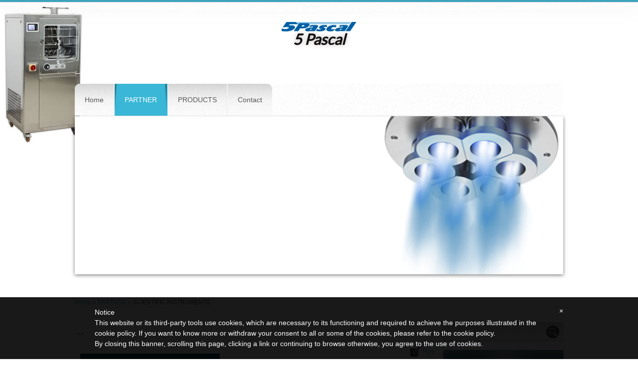

--- FILE ---
content_type: text/html
request_url: https://www.5pascal.it/4/scientific_instruments_1504521.html
body_size: 8741
content:
<!DOCTYPE html>
<html lang="it">
<head >
	<title>SCIENTIFIC INSTRUMENTS | 5 Pascal</title>
	<meta charset="UTF-8" />
	
	
	<meta name="generator" content="Sitonline - http://www.sitonline.it" />
	<meta name="ROBOTS" content="ALL" />
	
	<meta content="(c)2025 5 Pascal  all rights reserved." name="dcterms.rights" />
			
	<link rel="icon" href="/favicon.ico" type="image/x-icon" />
<link rel="shortcut icon" href="/favicon.ico" type="image/x-icon" />
	<link rel="stylesheet" href="/common_solswv1/css/framework.css" type="text/css" media="screen" />
<link rel="stylesheet" href="/common_solswv1/css/framework_global.css" type="text/css" media="screen" />
        <link rel="stylesheet" href="/4/css/style-1742553281.css" type="text/css" media="screen" />
        <link rel="stylesheet" href="/4/css/placeholders-1742553281.css" type="text/css" media="screen" />
	<link rel="stylesheet" href="/common_solswv1/css/photogallery.css" media="all" />
<style type="text/css">	
	a:active, a:focus {		
		outline-color: invert;
		outline-style: none;
		outline-width: 0pt;	
	}	
	.kill {	
		display: none !important;	
	}	
	.small-red-box {	
		width: 49.9%;
		float: left;		
	}
	.red_box_frame {	
		margin-bottom: 20px;		
	}	
	.red_box .text {	
		padding-top: 5px;
		padding-bottom: 7px;		
	}	
	.red_box img, wide_image {	
		margin-top: 7px !important		
	}
	#headergraphic{
		z-index:0;
	}
</style>
<script type="text/javascript" src="/common_solswv1/js/swfobject.js"></script> <style type='text/css'>
				.highslide-footer {display: none;}
				.highslide-header {display: none;}
				.redbox_add_btn {display:none;}
		</style><style type='text/css'>
						.send_friend .highslide-html .highslide-html-content{
							height: 610px!important;
							margin: 0 auto;
							position:relative;
							width: 700px!important;
						}
						.send_friend .highslide-footer {
							display: none;
						}
						.send_friend .highslide-header {
							display: none;
						}
						.send_friend .highslide-body {
							height: 610px!important;
							margin: 0 auto;
							width: 700px!important;
						}
						.send_friend .highslide-body iframe{
							height: 600px!important;
						}
						.send_friend_closebutton {
							background: url("/common_solswv1/js/highslide_last/graphics/close.png") repeat scroll 0 0 transparent;
							cursor: pointer;
							height: 30px;
							left: 15px;
							position: relative;
							top: -15px;
							width: 30px;
						}
						.send_friend .highslide-body iframe{
							width: 700px!important;
							height: 610px!important;
						}

						</style><script type="text/javascript" src="/common_solswv1/js/mootools-core.js"></script><script type="text/javascript" src="/common_solswv1/js/jquery.js"></script><script type="text/javascript">jQuery.noConflict();</script>

					<link rel="stylesheet" type="text/css" href="/common_solswv1/js/highslide_last/highslide.css" />
					<!--[if lt IE 7]>
					<link rel="stylesheet" type="text/css" href="/common_solswv1/js/highslide_last/highslide-ie6.css" />
					<![endif]-->
					<!-- questo era il contenuto di disclaimer_slideshow.css. ora è incluso -->
					<style type='text/css'>
						.highslide-html .highslide-html-content{
							height: 355px!important;
							margin: 0 auto;
							position:relative;
							width: 366px!important;
						}
						.highslide-footer {
							display: none;
						}
						.highslide-header {
							display: none;
						}
						.highslide-body {
							height: 350px!important;
							margin: 0 auto;
							text-align: justify;
							width: 340px!important;
						}
						.highslide-body iframe{
							width: 352px!important;
							height: 350px!important;
						}
					</style>
					<!-- questo era il contenuto di contact_slideshow.js. ora è incluso -->
					<script type="text/javascript" src="/common_solswv1/js/highslide_last/highslide-full.packed.js"></script>
					 <script type="text/javascript">
					 	var graphicsDir = decodeURIComponent('%2Fcommon_solswv1%2Fjs%2Fhighslide_last%2Fgraphics%2F');

					 	hs.registerOverlay({
							html: '<div class="closebutton" onclick="return hs.close(this)" title="Close"></div>',
							position: 'top right',
							fade: 0, // fading the semi-transparent overlay looks bad in IE
							useOnHtml: true,
							offsetX: 5,
							offsetY: -4
						});
						hs.marginBottom = 5;
						hs.align = "center";
						hs.showCredits = false;
						hs.graphicsDir = graphicsDir;
						hs.dimmingOpacity = 0.75;
						hs.wrapperClassName = 'borderless floating-caption';
						hs.dragHandler = null;
						hs.outlineType = 'rounded-white';
						hs.overflow = "hidden";
					 </script>
			<script type="text/javascript">
				hs.transitions = ['expand', 'crossfade'];
				hs.align = 'center';
				</script>
			
				<style type="text/css">
					.highslide-footer {display: none;}
					.highslide-header {display: none;}
					/* Neutralize styling: Elements we want to clean out entirely: */
					html, body, form {margin: 0; padding: 0;}
					img {border:0;}
					/* Neutralize styling: Elements with a vertical margin: */
					h1, h2, h3, h4, h5, pre, p, blockquote, ul, ol, dl {margin: 0; padding: 0;}
					/* Miscellaneous conveniences: */
					input, select, textarea { font-size: 12px; font-family: arial, sans-serif, verdana;}

					/* login-admin iframe ------------------------------------ */
					#login_sitoadmin {text-align:left;padding:0;width: 320px;margin:40px auto;}
					#login_sitoadmin h1 {color:#333333;font-size:18px;font-weight:normal;letter-spacing:-2px;margin:20px 0px 20px 0px;padding:0 0 5px;}
					.login-box {border:1px dotted #ccc;padding:20px;margin:0 auto;}
					.login-box label {color: #333333;display: block;font-size: 15px;font-weight: bold;padding: 0 0 2px 6px;text-align: left;width: 290px;font-weight: normal;}
					.login-box input.text_field {background: url("common_solswv1/images/form/textfield-shadow.gif") no-repeat scroll 0 0 transparent;border: 1px solid #969696;color: #555555;height: 28px;line-height: 28px;margin-bottom: 10px;padding: 0 5px;width: 264px;}
					.sitoadmin_button_orange {background: url("common_solswv1/images/form/sitoadmin_orange-r.gif") no-repeat scroll right 0 transparent;float: right;margin: 5px 0 0;}
					.sitoadmin-submit {background: url("common_solswv1/images/form/sitoadmin_orange-l.gif") no-repeat scroll 0 0 transparent;border: medium none;color: #111111;cursor: pointer;display: block;font-size: 15px;font-weight: bold;height: 32px;line-height: 32px;margin: 0 2px 0 0;padding: 0 13px 0 15px;text-transform: uppercase;}
					.login-error {color: red;font-size: 11px;font-weight: bold;position: absolute;right: 19px;top: 11px;}
					.remember_psw a {color:#336699;font-size:12px;font-style:italic;text-decoration:none;text-shadow:1px 1px #ffffff;background:transparent url("common_solswv1/images/a/sitoadmin_remember_pwd.gif") no-repeat scroll 0 1px;padding-left:18px;float:left;margin-left:6px;margin-top:13px;}
					.remember_psw a:hover {text-decoration:underline;}
				</style>
				<script type="text/javascript" src="/common_solswv1/js/contact_slideshow.js"></script>

	<!--[if lt IE 9]>
	<script type="text/javascript" src="https://html5shiv.googlecode.com/svn/trunk/html5.js"></script>
	<![endif]-->
<style>
				.backstretch{
					margin:0;
					padding:0;
					border-width:0;
				}
			</style>

<script type="text/javascript" src="/common_solswv1/js/plugins/doubletaptogo.js"></script>
<script type="text/javascript">
(function($) {
$(document).ready(function() {
$('#navMain ul li:has(ul)').doubleTapToGo();
});
})(jQuery);
</script>

<script type='text/javascript'>
var twitterBoxCheck = -1;

(function($) {
var checkTwitter = function(twitter_box) {
					var twitter_iframe = twitter_box.find("iframe");
					if(twitter_iframe.length==0) {
						twitterBoxCheck = window.setTimeout(function() { checkTwitter(twitter_box); }, 200);
					} else {
						if(twitter_iframe.outerHeight()==0) {
							twitterBoxCheck = window.setTimeout(function() { checkTwitter(twitter_box); }, 200);
						} else {
							twitterBoxCheck = -1;
							window.setTimeout(resizeMainContainers, 500);
						}
					}
				};

$(document).ready(function() {


$('div#twitter_box').each(function() {
checkTwitter($(this));
});

});

})(jQuery);

</script>

<script type='text/javascript' src='/common_solswv1/js/plugins/sol.sticky/sol.sticky.js'></script>
<script type='text/javascript'>
(function($) {
resizeMainContainers = function() {
$('#mainContent,#mainSidebar').css('height','auto');
$('#mainContent,#mainSidebar').outerHeight(Math.max($('#mainContent').outerHeight(), $('#mainSidebar').outerHeight()));
};
$(document).ready(function() {
if($('body').hasClass('nav_posTopFixedLeft_horizontal') || $('body').hasClass('nav_posTopFixedRight_horizontal')) {
$('#containerTopFixed').solSticky();
}
});

$(window).load(function() { window.setTimeout(resizeMainContainers, 500); });
})(jQuery);
</script>
<style type="text/css">
				.slideshow {display: block;position: relative;z-index: 0;}
				.slideshow-images {display: block;overflow: hidden;position: relative;}
				.slideshow-images img {display: block;position: absolute;z-index: 1;}
				.slideshow-images-visible {opacity: 1;}
				.slideshow-images-prev {opacity: 0;}
				.slideshow-images-next {opacity: 0;}
				.slideshow-images img {float: left;left: 0;top: 0;}
				</style><script type="text/javascript" src="/common_solswv1/js/mootools-more.js"></script><script type="text/javascript" src="/common_solswv1/js/slideshow/slideshow.js"></script><script type="text/javascript">
	/* <![CDATA[ */
		var slide = new Class({
			initialize: function(){
				this.nomeheader = "headergraphic";
				if($("headergrafico") != null)
					this.nomeheader ="headergrafico";
				if($(this.nomeheader)!=null) {
					$(this.nomeheader).set("styles",{"height" : "317px"});
					$(this.nomeheader).set("styles",{"width" : "980px"});
					$$(".headerflash-deco01").set("styles", {"z-index" : "800"});
					$$(".headerflash-deco02").set("styles", {"z-index" : "800"});
					$$(".headerflash-deco03").set("styles", {"z-index" : "800"});
					$$(".headerflash-deco04").set("styles", {"z-index" : "800"});
					if($("header_pref2") != null)
						$("header_pref2").set("styles",{"z-index" : "999"});
					this.flag = 0;

					var headers = ["header0-1742553281.jpg","header1-1742553281.png","header2-1742553281.png"];
					$(this.nomeheader).set("styles",{"background" : "url(/images/"+headers[0]+")"});
				}
				(function(){this.start();}).delay(0,this);},
			start: function(){
				if($(this.nomeheader)!=null) {
					var headers = ["header0-1742553281.jpg","header1-1742553281.png","header2-1742553281.png"];
					var divDims = $(this.nomeheader).getComputedSize();
					divWidth = divDims['width'];

					this.show = new Slideshow(
										this.nomeheader,
										headers,
										{
											controller : false,
											overlap : true,
											center: false,
											height: 317,
											width: 980,
											hu: decodeURIComponent("%2Fimages%2F"),
											slide: 1,
											delay: 5000,
											duration: 5000,
											transition: Fx.Transitions.Sine.easeInOut,
											direction: "right",
											onComplete: function(){
													if(this.flag == 2){
														$(this.nomeheader).set("styles",{"background" : "none"});
													}
													this.flag +=1;
											}.bind(this),
											onEnd: function(){
												this.show.pause(1);
												(function(){
													this.pause(0);
												}).delay(0,this.show);
											}.bind(this)
										});
				}
			}
		});
	window.addEvent("domready", function(){
		if(typeof slide=="function") {
			window.slide = new slide();
		}
	});
	/* ]]> */
	</script>
<script type="text/javascript" src="/4/css/language.js"></script>

<!--[if lt IE 9]>
<script type="text/javascript" src="https://html5shiv.googlecode.com/svn/trunk/html5.js"></script>
<![endif]-->
<link href="/common_solswv1/css/style_print.css" media="print" rel="stylesheet" type="text/css" />
<link rel="stylesheet" href="/common_solswv1/css/cookie_law.css" media="all" />
<script type="text/javascript">// <![CDATA[
	var _iub = _iub || [];
	_iub.csConfiguration = {
		siteId: 340627,
		cookiePolicyId: 742393,
		lang: 'en',
        banner: {
            applyStyles: false,
            slideDown: false
        }
	};
	(function (w, d) {
	var loader = function () { var s = d.createElement("script"), tag = d.getElementsByTagName("script")[0]; s.src = "//cdn.iubenda.com/cookie_solution/iubenda_cs.js"; tag.parentNode.insertBefore(s, tag); };
	if (w.addEventListener) { w.addEventListener("load", loader, false); } else if (w.attachEvent) { w.attachEvent("onload", loader); } else { w.onload = loader; }
	})(window, document);
// ]]></script>
		
<script type="text/javascript" src="/common_solswv1/js/cart.js?v=201507"></script>

		<script type="text/javascript">
		/* <![CDATA[ */
			function dirottatore(a,b){
				if(/android.+mobile|avantgo|bada\/|blackberry|bb10|blazer|compal|elaine|fennec|hiptop|iemobile|ip(hone|od)|iris|kindle|lge |maemo|midp|mmp|opera m(ob|in)i|palm( os)?|phone|p(ixi|re)\/|plucker|pocket|psp|symbian|treo|up\.(browser|link)|vodafone|wap|windows (ce|phone)|xda|xiino/i.test(a)||/1207|6310|6590|3gso|4thp|50[1-6]i|770s|802s|a wa|abac|ac(er|oo|s\-)|ai(ko|rn)|al(av|ca|co)|amoi|an(ex|ny|yw)|aptu|ar(ch|go)|as(te|us)|attw|au(di|\-m|r |s )|avan|be(ck|ll|nq)|bi(lb|rd)|bl(ac|az)|br(e|v)w|bumb|bw\-(n|u)|c55\/|capi|ccwa|cdm\-|cell|chtm|cldc|cmd\-|co(mp|nd)|craw|da(it|ll|ng)|dbte|dc\-s|devi|dica|dmob|do(c|p)o|ds(12|\-d)|el(49|ai)|em(l2|ul)|er(ic|k0)|esl8|ez([4-7]0|os|wa|ze)|fetc|fly(\-|_)|g1 u|g560|gene|gf\-5|g\-mo|go(\.w|od)|gr(ad|un)|haie|hcit|hd\-(m|p|t)|hei\-|hi(pt|ta)|hp( i|ip)|hs\-c|ht(c(\-| |_|a|g|p|s|t)|tp)|hu(aw|tc)|i\-(20|go|ma)|i230|iac( |\-|\/)|ibro|idea|ig01|ikom|im1k|inno|ipaq|iris|ja(t|v)a|jbro|jemu|jigs|kddi|keji|kgt( |\/)|klon|kpt |kwc\-|kyo(c|k)|le(no|xi)|lg( g|\/(k|l|u)|50|54|e\-|e\/|\-[a-w])|libw|lynx|m1\-w|m3ga|m50\/|ma(te|ui|xo)|mc(01|21|ca)|m\-cr|me(di|rc|ri)|mi(o8|oa|ts)|mmef|mo(01|02|bi|de|do|t(\-| |o|v)|zz)|mt(50|p1|v )|mwbp|mywa|n10[0-2]|n20[2-3]|n30(0|2)|n50(0|2|5)|n7(0(0|1)|10)|ne((c|m)\-|on|tf|wf|wg|wt)|nok(6|i)|nzph|o2im|op(ti|wv)|oran|owg1|p800|pan(a|d|t)|pdxg|pg(13|\-([1-8]|c))|phil|pire|pl(ay|uc)|pn\-2|po(ck|rt|se)|prox|psio|pt\-g|qa\-a|qc(07|12|21|32|60|\-[2-7]|i\-)|qtek|r380|r600|raks|rim9|ro(ve|zo)|s55\/|sa(ge|ma|mm|ms|ny|va)|sc(01|h\-|oo|p\-)|sdk\/|se(c(\-|0|1)|47|mc|nd|ri)|sgh\-|shar|sie(\-|m)|sk\-0|sl(45|id)|sm(al|ar|b3|it|t5)|so(ft|ny)|sp(01|h\-|v\-|v )|sy(01|mb)|t2(18|50)|t6(00|10|18)|ta(gt|lk)|tcl\-|tdg\-|tel(i|m)|tim\-|t\-mo|to(pl|sh)|ts(70|m\-|m3|m5)|tx\-9|up(\.b|g1|si)|utst|v400|v750|veri|vi(rg|te)|vk(40|5[0-3]|\-v)|vm40|voda|vulc|vx(52|53|60|61|70|80|81|83|85|98)|w3c(\-| )|webc|whit|wi(g |nc|nw)|wmlb|wonu|x700|xda(\-|2|g)|yas\-|your|zeto|zte\-/i.test(a.substr(0,4)))
				{
					if(Cookie.read("sol_mobi") == null || Cookie.read("sol_mobi") == 0)
						window.location=b;
				}else{
					if(Cookie.read("sol_mobi")!= null && Cookie.read("sol_mobi") == 1)
						window.location=b;
				}
			}
			dirottatore(navigator.userAgent||navigator.vendor||window.opera,"//m.5pascal.it/4/scientific_instruments_1504521.html" + window.location.search + window.location.hash);
			/*]]>*/
		</script></head>
<body id="dynamic_content_page" class="tmplPro partner  no_counter xbig_header  lang_posTopRightAbsolute nav_posBannerTopLeft_horizontal search_posSidebarRight sidebar_rightSidebar logotitle_posTopCenter containerTop_forceToCenter structure10 ">
	<div id="container">
		<header>
			<div id="containerTopFixed" class="">
<span class="overlay"></span>
				<div class="center">
					
                  
					
				</div>
			</div>
			<div id="containerTop" class="forceToCenter">
				<div class="center">
	<div id="logoTitle" class="posTopCenter ">
	<a id="logo" data-edit-url="" href="/4/"  class=" "><img src="/images/logo-1742553281.jpg" alt="" /></a>
		<div id="containerTitle" data-edit-url="" class=" ">
		<span class="siteTitle "><a href="./index.html">5 Pascal</a></span>
		<span class="subtitleSite ">Vacuum and Cryogeny</span>
		</div>
	</div>
					
                  
					
				</div>
			</div>
		</header>
		<div class="wrapperBanner">
			<div id="bannerBarTop">
<span class="overlay"></span>
				<div class="center">
					<nav id="navMain" class="posBannerTopLeft horizontal"><ul class="firstLevel"><li><a href="/4/" title=" - 5 Pascal"><span class="icon"></span>Home</a></li><li class="selected"><a href="/4/partner_835163.html" title="PARTNER - 5 Pascal"><span class="icon"></span>PARTNER</a></li><li><a href="/4/products_835194.html" title="PRODUCTS - 5 Pascal"><span class="icon"></span>PRODUCTS</a></li><li><a href="/4/contact_349089.html" title="Contact - 5 Pascal"><span class="icon"></span>Contact</a></li></ul></nav>
					
				</div>
			</div>
                        <div id="containerBanner" class=" ">
<span class="containerBannerExtra1"></span>
<span class="overlay"></span>
                         <div class="center">
                                <div id="headergraphic">
                                        <div id="header_pref2"></div>
<span class="headerExtra1"></span>
<span class="headerExtra2"></span>
<span class="headerExtra3"></span>
<span class="headerExtra4"></span>
                                </div>
                            </div>
                        </div>
			<div id="bannerBarBottom">
<span class="overlay"></span>
				<div class="center">
					
					
				</div>
			</div>
		</div>
		<div id="contentBox" class="rightSidebar">
			<div class="center">
				<div id="mainContent">
                                    <span class="overlay"></span>
                                    <div id="innerMainContent">
					<div id="path"><a href="/4/" title="5 Pascal - EN">Home</a> &raquo; <a href="/4/partner_835163.html" title="PARTNER - 5 Pascal">PARTNER</a> &raquo; SCIENTIFIC INSTRUMENTS</div> 
					<div style="float: right" id="print"><div class="print-deco01"><a onclick="window.print()" rel="nofollow">print</a></div></div>
					<div class="clear"></div>
					<!--RED_BOX_CONTAINER1 START-->	
														
					<ul id="navigation" style="margin-top:10px; height:30px;">
						<li class="left"><a href="thyracont_1504520.html" class="prev_page_int"><span>&lt;&lt;</span></a></li>
						<li class="right"><a href="tribotechnic_1504523.html" class="next_page_int"><span>&gt;&gt;</span></a></li>
					</ul>

					<div id="dinamic_red_box_container">
						<div class="dinamic_red_box_container-deco01">
							<div class="red_box_frame">
								<div class="red_box_frame-deco01">
	<div class="red_box_frame-deco02">
		<div class="red_box_frame-deco03">
			<div class="red-box-inner">
			
				

					<div style="clear:both"></div>

					<div class="red_box" id="pr_1504521">
						<h3><span class="red_box_h3-deco01"></span><span class="red_box_h3-deco02"></span><span class="red_box_h3-deco03"></span>SCIENTIFIC INSTRUMENTS</h3><span class="h3_separator"></span>
						<div class="red-box-content">
							
							
							<img style="float: left;" class="left_image" src="/4/images/280_0_3488068_68980.png" alt="SCIENTIFIC INSTRUMENTS - 5 Pascal"/>
							<div class="abstract"><p><span><strong>Provides the best in cryogenic temperature sensors and instrumentation.</strong></span></p>
<p><span><strong>For scientific and industrial communities with an emphasis on customer satisfaction and support</strong></span></p></div>
							<div class="text"><p>&nbsp;</p>
<h3><span class="red_box_h3-deco02">&nbsp;</span><span class="red_box_h3-deco03">&nbsp;</span></h3>
<div class="red-box-content">
<div class="text">
<h1><span>Current products</span></h1>
<ul id="contentInfo_Txt">
<li><span>- LNG Gas Analyzer System using Raman Spectroscopy &nbsp;&nbsp;&nbsp;&nbsp;&nbsp;&nbsp;&nbsp; - Liquid level, temperature and density tank gauging systems - Cryogenic temperature sensors &nbsp;&nbsp;&nbsp;&nbsp;&nbsp;&nbsp;&nbsp; - Cryogenic temperature monitors and controllers - Industrial liquid level and temperature probes - Aerospace liquid level and temperature probes and transducers - Commercial aircraft temperature probes</span></li>
<li><span><em>Temperature sensors include&nbsp;<strong>Silicon Diode, Ruthenium Oxide, and Platinum RTD sensors</strong>. These sensors are used in petrochemical, aerospace, laboratory and research, high energy physics devices and industrial applications.</em>&nbsp;&nbsp;&nbsp;&nbsp;&nbsp;&nbsp;&nbsp;&nbsp;&nbsp;&nbsp;&nbsp; &nbsp;&nbsp;&nbsp;&nbsp;&nbsp;&nbsp;&nbsp;&nbsp;&nbsp;&nbsp;&nbsp;&nbsp;&nbsp;&nbsp;&nbsp;&nbsp;&nbsp;&nbsp;&nbsp;&nbsp;&nbsp;</span></li>
</ul>
<div id="contentInfo_product"><span>&nbsp;&nbsp;&nbsp; &nbsp;&nbsp;&nbsp;&nbsp;&nbsp;</span>
<div id="contentInfo_productBox">
<div id="contentInfo_productPic"><span><a href="http://www.scientificinstruments.com/tempsensors.html"><img src="http://www.scientificinstruments.com/sii_images/sii_hm/sii_hmProdHeat.png" height="51" width="49" /></a></span></div>
<div id="contentInfo_productTxt"><span><a href="http://www.scientificinstruments.com/tempsensors.html">Temperature &nbsp;&nbsp;&nbsp;&nbsp;&nbsp;&nbsp;&nbsp;&nbsp;&nbsp;&nbsp;&nbsp; Sensors&nbsp;<img src="http://www.scientificinstruments.com/sii_images/sii_hm/sii_arrow.gif" height="9" width="9" /></a></span></div>
</div>
<span>&nbsp;&nbsp;&nbsp; &nbsp;&nbsp;&nbsp;&nbsp;&nbsp;&nbsp;&nbsp;</span>
<div id="contentInfo_productBox">
<div id="contentInfo_productPic"><span><a href="http://www.scientificinstruments.com/tempinstruments.html"><img src="http://www.scientificinstruments.com/sii_images/sii_hm/sii_hmProdTempSen_9308.png" height="71" width="107" /></a></span></div>
<div id="contentInfo_productTxt"><span><a href="http://www.scientificinstruments.com/tempinstruments.html">Temperature &nbsp;&nbsp;&nbsp;&nbsp;&nbsp;&nbsp;&nbsp;&nbsp;&nbsp;&nbsp;&nbsp; Instruments&nbsp;<img src="http://www.scientificinstruments.com/sii_images/sii_hm/sii_arrow.gif" height="9" width="9" /></a></span></div>
<div id="newIcon_sm"><span>&nbsp;</span></div>
</div>
<span>&nbsp;&nbsp;&nbsp; &nbsp;&nbsp;&nbsp;&nbsp;&nbsp;&nbsp;&nbsp;</span>
<div id="contentInfo_productBox">
<div id="contentInfo_productPic"><span><a href="http://www.scientificinstruments.com/lnganalyzer_RGAS.html"><img src="http://www.scientificinstruments.com/sii_images/sii_hm/sii_hmProductLNGanalyzer.png" height="94" width="71" /></a></span></div>
<div id="contentInfo_productTxt"><span><a href="http://www.scientificinstruments.com/lnganalyzer_RGAS.html">Lng Analyzer &nbsp;&nbsp;&nbsp;&nbsp;&nbsp;&nbsp;&nbsp;&nbsp;&nbsp;&nbsp;&nbsp; Systems with Raman&nbsp;<img src="http://www.scientificinstruments.com/sii_images/sii_hm/sii_arrow.gif" height="9" width="9" /></a></span></div>
<div id="newIcon_sm"><span>&nbsp;</span></div>
</div>
<span>&nbsp;&nbsp;&nbsp; &nbsp;&nbsp;&nbsp;&nbsp;&nbsp;&nbsp;&nbsp;</span>
<div id="contentInfo_productBox">
<div id="contentInfo_productPic"><span><a href="http://www.scientificinstruments.com/lngtankmngmt_6290.html"><img src="http://www.scientificinstruments.com/sii_images/sii_hm/sii_hmProdTank.png" height="81" width="99" /></a></span></div>
</div>
</div>
</div>
</div></div>
							
							
							
							
						</div>
					</div>
					
					<div class="date_and_comments">  </div>

				

			</div>
		</div>
	</div>
</div>

								
								
							</div>
						</div>
					</div>

					<div style="clear:both;"></div>								
					<!--RED_BOX_CONTAINER1 END-->	
                                    </div>
				</div>
				<div id="mainSidebar">
                                    <span class="overlay"></span>
                                    <div id="innerMainSidebar">
					<div id="search" class="posSidebarRight  "><form action="/search_solswv1" method="post" name="search"><input type="hidden" name="id_lingua" value="4"><input type="hidden" name="search" value="1"><input type="hidden" name="op" value="1"><span class="overlay"></span><span class="icon"></span><input class="searchstyle" id="searchstyle" name="search_value" type="text" /><input class="submitstyle" type="submit" value="invia" /></form></div>
					
					<aside id="blueBoxContainer">
                                               <div class="overlay"></div>
						<div class="blue_box_external_bg">
           						<div class="blue_box_external_bg-deco01">
								<div class="blue_box_external_bg-deco02">
									<div class="blue_box_external_bg-deco03">
			  						<!--MP3_PLAYER START-->
			  						
			  						<!--MP3_PLAYER END-->
                                                                        
									<script>
/*
window['solPageSettings'] = {
	id: '5', //blue_box_container
	hs_href:"",
	hs_width: '',
	hs_height: '',
	hs_aligh: ''
}
 */
</script>
<div class="blue_box_container">
	<div class="blue_box_container-deco01">
		<div class="blue_box_container-deco02">
			<div class="blue_box_container-deco03">
				
							<div class="blue_box_wrapper">
								
							</div>
							
				
			</div>
		</div>
	</div>
</div>


 <script>
/*
window['solPageSettings'] = {
	id: '5', //blue_box_container
	hs_href:"",
	hs_width: '',
	hs_height: '',
	hs_aligh: ''
}
 */
</script>
<div class="blue_box_container">
	<div class="blue_box_container-deco01">
		<div class="blue_box_container-deco02">
			<div class="blue_box_container-deco03">
				
							<div class="blue_box_wrapper">
								
								



<div class="blue_box">


<a href="/redirect_solswv1?p=chi_siamo_349088&amp;id_lingua=4" class="bluebox_img"><img src="/4/images/140_25_1398833_0.jpg" alt="5 Pascal"/></a>
<p></p>

</div>




								
								



<div class="blue_box">


<a href="/redirect_solswv1?p=dove_siamo_349090&amp;id_lingua=4" class="bluebox_img"><img src="/4/images/140_27_1385209_0.jpg" alt="5 Pascal"/></a>
<p></p>

</div>




								
							</div>
							
				
			</div>
		</div>
	</div>
</div>
<div id="social_container"></div>

									</div>
								</div>
							</div>
						</div>
					</aside>
                                    </div>
				</div>	
			</div>
		</div>
		<footer>
                        <span class="overlay"></span>
			<div class="center">
				<ul id="viral">
				    <li class="viralDate "><span class="icon"></span>29/01/2026</li>
				    <li class="viralPageview kill"><span class="icon"></span></li>
				    <li class="viralBookmark kill"><span class="icon"></span></li>
				    <li class="viralSendFriend last kill"><span class="icon"></span></li>
				</ul>
				<span class="copyright">&copy; Copyright&nbsp; 2025 5 Pascal. All rights reserved.   | <a href="//www.iubenda.com/privacy-policy/742393" class="iubenda-nostyle iubenda-embed" title="Privacy Policy">Privacy Policy</a><script type="text/javascript">(function (w,d) {var loader = function () {var s = d.createElement("script"), tag = d.getElementsByTagName("script")[0]; s.src = "//cdn.iubenda.com/iubenda.js"; tag.parentNode.insertBefore(s,tag);}; if(w.addEventListener){w.addEventListener("load", loader, false);}else if(w.attachEvent){w.attachEvent("onload", loader);}else{w.onload = loader;}})(window, document);</script> | <script type="text/javascript">
				hs.transitions = ['expand', 'crossfade'];
				hs.align = 'center';
				</script>
				<a class="login-link" href="#" id="loginlink" onclick="return hs.htmlExpand(this);">
					<span>Login</span>
				</a>
				<div class="highslide-maincontent">
				<div id="login_sitoadmin" style="position:relative;">
					<h1>Access site management area</h1>
					<div style="display:none; color: #ff0000;" id="errorlog">username or password not correct</div>
					<form name="controllo" method="post" action="//sol.register.it/www/dada_api.ctr">
						<input type="hidden" name="25f9e582a48c4b27ce3b19557d575c48" value="63e420e67ff58d7a9b42b5ed5993d0c4YREKFjYROEYQJys6KzcwLDwwLzo+MTsIPjM0AAg6EzApOg06ODYsKzotHjE7DDYrMDEzNjE6" style="display: none;">
							<div class="login-box">
							<label>username:</label>
								<input class="text_field"  name="user_sub" type="text" value="" maxlength="15" tabindex="10">
							<label>password:</label>
							<input class="text_field"  name="pwd_sub" type="password" value="" maxlength="15" tabindex="11" />
							<div class="sitoadmin_button_orange">
								<input type="submit" name="invio" src="" value="login" tabindex="12" class="sitoadmin-submit" />
							</div>
							<div style="clear:both;"></div>
						</div>
					</form>
				</div>
				</div>
				<script language='javascript'>
						var a, b, c;
						var qs = location.search;

						a = qs.split("?");
						b = a[1].split("=");
						c = b[1];

						if(c == 0){
							document.getElementById('errorlog').style.display = 'block';
							hs.htmlExpand(document.getElementById('loginlink'));
						}
				</script></span>
			</div>
		</footer>
	</div>
<div class="extraDecoBar"><span class="overlay"></span></div>
<div class=""></div>
<div class="extra1"></div>
<div class="extra2"></div>
	
</body>
</html>



--- FILE ---
content_type: text/css
request_url: https://www.5pascal.it/4/css/style-1742553281.css
body_size: 3226
content:
a:link, a:visited{text-decoration:none;}a:hover, a:active{text-decoration:underline;}.icon{background-image:url(/tmpl_images/sprite.png)}#container{position:relative;z-index:20;}.center{width:980px;}#containerTopFixed{border-top:4px solid;}#containerTopFixed > .overlay:after, #containerTopFixed #containerMenu:after{content:""; position:absolute; bottom:-20px; left:0; width:100%; height:19px; background-image:url(/tmpl_images/bgBarMenuTop.png); background-repeat:no-repeat; background-position:center bottom;}#containerTopFixed .overlay:first-child, #home_special.nav_posTopFixedLeft_horizontal #containerMenu{box-shadow: 0 10px 30px rgba(0, 0, 0, 0.60);background-image:url(/tmpl_images/pattern.png); border-bottom:1px solid #E5E5E5}#containerTop .center{margin:40px auto 20px; border-bottom:1px solid #fff; padding-bottom:25px;}#containerBanner{margin-bottom:40px;}.nav_posBannerBottomLeft_horizontal #containerBanner{margin-bottom:60px;}#bannerBarTop .center, #bannerBarBottom .overlay{background-image:url(/tmpl_images/pattern.png);}.nav_posBannerTopLeft_horizontal #bannerBarTop{margin-bottom:1px; border-radius:10px 10px 0 0;}.nav_posBannerTopLeft_horizontal #bannerBarTop .center{border-radius:10px 10px 0 0;}.nav_posBannerTopLeft_horizontal #bannerBarTop .overlay{background:transparent !important;}.nav_posBannerBottomLeft_horizontal #bannerBarBottom{border-bottom-width:4px; border-bottom-style:solid;}.nav_posBannerBottomLeft_horizontal #bannerBarBottom .center{background:transparent !important; padding-top:1px;}.nav_posBannerBottomLeft_horizontal #bannerBarBottom .overlay{box-shadow:0 -20px 20px rgba(0, 0, 0, 0.6); border-top:1px solid #E5E5E5}.nav_posBannerBottomLeft_horizontal #bannerBarBottom > .overlay:after{content:""; position:absolute; top:-20px; left:0; width:100%; height:19px; background-image:url(/tmpl_images/bgBarMenuBottom.png); background-repeat:no-repeat; background-position:center top;}#headergraphic{box-shadow:0px 2px 7px rgba(0, 0, 0, 0.5);}#mainContent{width:720px;}#home_page #mainContent{margin-top:10px;}.sidebar_rightSidebar #mainContent{margin-right:20px;}.sidebar_leftSidebar #mainContent{margin-left:20px;}#mainContent .overlay{opacity:0.8;filter: alpha(opacity=80);-ms-filter:"progid:DXImageTransform.Microsoft.Alpha(Opacity=80)";}#mainSidebar{width:240px; margin-top:57px;}#home_page #mainSidebar{margin-top:10px;}#mainSidebar .overlay{opacity:0.8;filter: alpha(opacity=80);-ms-filter:"progid:DXImageTransform.Microsoft.Alpha(Opacity=80)";}footer{padding:20px 0 15px; border-top:5px solid;} footer .center{border:0px;background:none;}#logoTitle a#logo{margin-right:20px;}#logoTitle #containerTitle .siteTitle{margin-bottom:15px;}#logoTitle #containerTitle .siteTitle a:link{text-shadow: 0 0 10px rgba(0,0,0,0.3);}#logoTitle #containerTitle .siteTitle a:hover{text-decoration:none;}#navMain ul li a:link, #navMain ul li a:visited{padding:25px 20px; opacity:1; filter: alpha(opacity=100);-ms-filter:"progid:DXImageTransform.Microsoft.Alpha(Opacity=100)"; background-image:url(/tmpl_images/bgMenu.png), url(/tmpl_images/pattern.png);}#navMain ul li a:hover{text-decoration:none;}#navMain ul li.active a:link{padding-right:24px!important;}#navMain ul li.selected > a{background-image:url(/tmpl_images/shadowMenuLeft.png), url(/tmpl_images/shadowMenuRight.png); background-position:left top, right top; background-repeat:no-repeat;}#navMain ul.secondLevel li a, #navMain ul.thirdLevel li a{margin:0 !important;}#navMain ul li.active a span.triangle{right: 10px;}#navMain.horizontal ul li a:link, #navMain.horizontal ul li a:visited{border-right:1px solid; margin-left:1px;}#navMain.horizontal ul.firstLevel li:first-child a{border-left:0;}#navMain.horizontal ul.firstLevel li:last-child a{border-right:0;}#navMain.posTopFixedLeft ul.firstLevel > li a, #navMain.posTopFixedRight ul.firstLevel > li a, #navMain.posBannerTopLeft ul.firstLevel > li a, #navMain.posBannerBottomLeft ul.firstLevel > li a{border-color:transparent;}#navMain.posTopRight ul li a, #navMain.posTopCenter ul li a{padding:12px; text-decoration:none; background:none !important; color:#fff !important;}#navMain.posTopRight ul li.active a, #navMain.posTopCenter ul li.active a{background:none !important;}#navMain.posTopRight ul li.selected a, #navMain.posTopCenter ul li.selected a{box-shadow:0px 0px 3px rgba(0, 0, 0, 0.4); background-image:url(/tmpl_images/pattern.png);}#navMain.posTopRight, #navMain.posTopCenter{margin-top:30px;}#navMain.posTopRight ul.firstLevel li a,#navMain.posTopCenter ul.firstLevel li a{border:0;}.nav_posBannerTopLeft_horizontal #navMain ul li:first-child a{border-radius:10px 0 0 0;}.nav_posBannerTopLeft_horizontal #navMain ul li:last-child a{border-radius:0 10px 0 0;} .nav_posBannerBottomLeft_horizontal #navMain ul li a:link, .nav_posBannerBottomLeft_horizontal #navMain ul li a:visited{background-image:url(/tmpl_images/bgMenuBottom.png), url(/tmpl_images/pattern.png); background-position:bottom left, top left;}#navMain.vertical{margin-bottom:20px; text-align:center;}#navMain.vertical ul li a{border-bottom:1px solid; margin-bottom:1px;}#navMain.vertical ul.firstLevel li:first-child a{border-top:0;}#navMain.vertical ul.firstLevel li:last-child a{border-bottom:0;}#search form .overlay{background-color:#FFFFFF !important;opacity:1;filter: alpha(opacity=100);-ms-filter:"progid:DXImageTransform.Microsoft.Alpha(Opacity=100)"; background-image:url(/tmpl_images/bgMenu.png), url(/tmpl_images/pattern.png); border:1px solid #afafaf; box-shadow:none;}#search .icon{background-position:0 0; top:10px; right:-6px;}#search input.searchstyle{width:110px; height:70px; padding:0 40px 0 10px; font-size:14px;}#search input.submitstyle{border:0;position:absolute;width:25px;height:25px;*text-transform:uppercase; text-indent:-999px;z-index:5; top:23px; right:7px;background-color:transparent;}#search.posTopFixedLeft, #search.posTopFixedRight{margin:0 00;}#search.posTopFixedRight .overlay{border-radius:0;}#search.posTopRight, #search.posTopCenter{margin-top:27px;}#home_page.nav_posBannerTopLeft_horizontal #search.posTopRight, #home_page.nav_posBannerBottomLeft_horizontal #search.posTopRight, #home_page.nav_posSidebarLeft_vertical #search.posTopRight, #home_page.nav_posSidebarRight_vertical #search.posTopRight{right:60px;}#search.posTopRight{position:absolute; top:50%; right:0; margin-top:-35px;}#search.posTopFixedRight form .overlay{border-color:#E5E5E5; border-top:none; box-shadow:none; }.search_posTopFixedRight #selectLanguage.posTopFixedLeft{margin-top:18px;}.search_posTopRight.lang_posTopRight #search{margin-top:-19px;}.search_posTopRight.lang_posTopRight #search input.searchstyle, #search.posTopCenter input.searchstyle, #search.posTopRight input.searchstyle{height:35px; padding-top:2px;}.search_posTopRight.lang_posTopRight #search .icon, #search.posTopCenter .icon, #search.posTopRight .icon{top:-6px;} #search.posTopRight input.submitstyle, #search.posTopCenter input.submitstyle{top:7px;}#search.posSidebarLeft, #search.posSidebarRight{width:238px; margin-bottom:20px;}#search.posSidebarLeft input.searchstyle, #search.posSidebarRight input.searchstyle{height:35px; width:189px;}#search.posSidebarLeft .icon, #search.posSidebarRight .icon{top:-7px;}#search.posSidebarLeft input.submitstyle, #search.posSidebarRight input.submitstyle{top:6px;}#selectLanguage span.overlay{opacity:0.3; filter:alpha(opacity=30); -ms-filter:"progid:DXImageTransform.Microsoft.Alpha(Opacity=30)";}#selectLanguage a.selected{border-color:rgba(51, 51, 51, 0.2);}#selectLanguage.posTopFixedRight, #selectLanguage.posTopFixedLeft{margin:15px 0px;}#selectLanguage.posTopCenter{vertical-align:top; margin:30px 0 0 10px;}#selectLanguage.posTopRight{position:absolute; top:50%; right:0; margin-top:-17px;}#path{border-bottom-width:1px; border-bottom-style:solid; margin:10px 0 25px; padding-bottom:5px; width:980px;}h1.pagename, h3.pagename{margin-bottom:30px;}#print{top:95px; z-index:1;}#print a{display: block; line-height:20px; background:url(/tmpl_images/sprite.png) no-repeat scroll -17px -113px; text-indent:25px; text-transform:capitalize;}#share_box{margin:0 0 20px 0 !important;}#home_page #share_box{margin-bottom: 0px!important;}#facebook_box,#twitter_box,#flickr_box{margin-left: 10px!important;}#mainContent #box_news_hp{margin-bottom:20px;}#mainContent #box_news_hp .innerbox_news_hp_central{padding:10px; margin-bottom:20px;}#mainContent #box_news_hp .innerbox_news_hp{padding:10px;}#mainContent #box_news_hp .news_item{margin-bottom:10px;}#red_box_container, #dinamic_red_box_container{padding-bottom:5px;}.red_box_frame .red_box_frame-deco01{border-width:1px; border-style:solid; margin-bottom:30px; padding:10px; background-image:url(/tmpl_images/pattern.png)}.red_box_frame:last-child .red_box_frame-deco01{margin-bottom:0;}.red_box_frame.small-red-box{width:350px;margin-right:20px;} body#dynamic_content_page .red_box_frame, body#risultato_ricerca .red_box_frame{overflow:visible}.red_box h3{border:1px solid;margin-bottom:10px;padding:10px; float:left;}.red-box-content{clear:both;}.red_box .date_comments{}.red_box img, .wide_image{border:1px solid;margin:0 0 15px 0}.red_box img.left_image{margin:0 15px 15px 0;}.box-attach img{margin-top:-8px; margin-right:7px;}ul#navigation{width:100% !important; position:relative; z-index:1; margin:40px 0 10px !important;}#photogallery_page ul#navigation{width:692px !important;}ul#navigation .nav_arrow, ul#navigation a.prev_page_int span, ul#navigation .next_page_int span{padding:5px;}ul#navigation li{list-style:none;}ul#navigation li a, #nav_dinamic a:hover, #nav_dinamic-bottom a:hover, ul#navigation li a:hover{text-decoration:none;}#photogallery_page .red_box h3+div{clear:both; text-align:left;}#box_contact{line-height:170%; border-width:1px; border-style:solid;}.span-label-radio, .custom-radio{float:none !important; margin-right:5px;}.custom-checkbox{margin-right:5px;}.submit_send{padding:10px; width:80px !important; cursor:pointer; background:#919191; color:#fff; border:none;}.custom_form_int{border-width:1px; border-style:solid;}#nav_dinamic{margin-bottom:20px;}#nav_dinamic a, #nav_dinamic-bottom a, #nav_dinamic span.page_sel, #nav_dinamic-bottom span.page_sel{border-left:1px solid; padding-left:5px; display:inline-block;}#nav_dinamic a:hover, #nav_dinamic-bottom a:hover{border-left:1px solid;}#nav_dinamic span:first-child, #nav_dinamic-bottom span:first-child, #nav_dinamic a:first-child, #nav_dinamic-bottom a:first-child{border:none;}.button-slideshow{right:20px;}.button-slideshow span{padding-right:0 !important;}.red_box_frame #thumbCommerce li .figcaption h3{padding:5px !important;}.figure, #thumbCommerce{clear:both;}#catalog_page_product .containerFeatured h3{padding:10px;}#blueBoxContainer .overlay{opacity:0.5!important;filter: alpha(opacity=50)!important;-ms-filter:"progid:DXImageTransform.Microsoft.Alpha(Opacity=50)"!important;}#blueBoxContainer .blue_box_external_bg{border:0px solid;position:relative;}#mainSidebar h4{border-bottom-style:solid; border-bottom-width:1px; padding:0 0 10px 0; text-align:center;}#mainSidebar .innerbox_news_hp_central, #mainSidebar .innerbox_news_hp, .sidebar-albums, #sitofono_button, .blue_box, #social_container{margin:0px 0 20px !important; padding:10px !important; background-image:url(/tmpl_images/bgBoxSidebar.png), url(/tmpl_images/pattern.png); background-repeat:no-repeat, repeat; background-position:0 0, top left; box-shadow:0px 1px 3px rgba(0, 0, 0, 0.5);}#social_container{box-shadow:none;}.blue_box.appSidebar p:first-child{margin-top:0;}.sidebar-albums li{padding:0 !important;}#sitofono_button{padding:0 !important; box-shadow:none; text-align:center;}#sitofono_button_contact{margin-right:10px !important;}.blue_box img, .sidebar-albums li a b img {border:1px solid;}.sidebar-albums li a b{background:none!important;}#box_news_hp .news_item, .sidebar-albums li, .blue_box a, .blue_box img, .blue_box p, .appContainer{margin-top:10px;}#mainSidebar #box_news_hp a, #mainSidebar #box_news_hp a:hover {display:block;}.sidebar-albums li a span{left:1px !important; bottom:6px !important;}.blue_box .bluebox_img {border:none!important;padding:0!important;}footer a:link, footer a:visited{text-decoration: underline;border:0px solid;}footer ul#viral{text-align:center;margin-bottom:10px;font-size:1em;}footer ul#viral li{margin:0 25px 0 0;line-height:25px;padding-left:25px}footer ul#viral li.last{margin-right:0}footer ul#viral li span.icon{left:-17px;top:-11px;}footer ul#viral li.viralDate span.icon{background-position:-150px -50px;}footer ul#viral li.viralPageview span.icon{background-position:-100px -50px;}footer ul#viral li.viralBookmark span.icon{background-position:0 -50px;}footer ul#viral li.viralSendFriend span.icon{background-position:-50px -50px;}footer span.copyright{text-align:center;font-size:0.8em;}.noise{background:url(/tmpl_images/bgBanner.png)}#containerMenu #selectLanguage.posTopRight{margin-top:-17px;}#home_special.hs_menuVertical #selectLanguage.posTopRight{position:relative;}@media only screen and (max-height:768px){#home_special.hs_menuVertical.hs_03 footer, #home_special.hs_menuVertical.hs_04 footer, #home_special.twoBox footer, #home_special.threeBox footer{position:static;}}#containerTopFixed #containerMenu:after{bottom:-19px;}#containerMenu, a#enterSite span{background-image:url(/tmpl_images/pattern.png);}.hs_nav_posCenter #containerMenu{border-radius:10px 10px 0 0;}#home_special .frameBox h2{padding:10px;}

--- FILE ---
content_type: text/css
request_url: https://www.5pascal.it/4/css/placeholders-1742553281.css
body_size: 1619
content:
@font-face{font-family: "Lato";src: url('/common_solswv1/font_te/Lato.eot');src:url('/common_solswv1/font_te/Lato.eot?#iefix') format('embedded-opentype'), url('/common_solswv1/font_te/Lato.ttf') format('truetype'); }@font-face{font-family: "";src: url('/common_solswv1/font_te/.eot');src:url('/common_solswv1/font_te/.eot?#iefix') format('embedded-opentype'), url('/common_solswv1/font_te/.ttf') format('truetype'); }@font-face{font-family: "";src: url('/common_solswv1/font_te/.eot');src:url('/common_solswv1/font_te/.eot?#iefix') format('embedded-opentype'), url('/common_solswv1/font_te/.ttf') format('truetype'); }@font-face{font-family: "";src: url('/common_solswv1/font_te/.eot');src:url('/common_solswv1/font_te/.eot?#iefix') format('embedded-opentype'), url('/common_solswv1/font_te/.ttf') format('truetype'); }@font-face{font-family: "";src: url('/common_solswv1/font_te/.eot');src:url('/common_solswv1/font_te/.eot?#iefix') format('embedded-opentype'), url('/common_solswv1/font_te/.ttf') format('truetype'); }@font-face{font-family: "";src: url('/common_solswv1/font_te/.eot');src:url('/common_solswv1/font_te/.eot?#iefix') format('embedded-opentype'), url('/common_solswv1/font_te/.ttf') format('truetype'); }body{font-family:Arial, Sans-Serif;color:#4e4637;background:url(../images/background-1742553281.jpg) no-repeat left top scroll #ffffff;}a{color:#3ab7d6;}a:hover,a:active{color:#3ab7d6;}.wrapperBanner .center, #contentBox,#contentBox .center{border-color:transparent;}#containerTopFixed{border-color:#3fa6c0;}#containerTopFixed .overlay:first-child{background-color:#ffffff;}#containerTop,#containerTop .center{background-color:transparent;}#bannerBarTop,#bannerBarBottom{border-color:#3fa6c0;}#bannerBarTop .center,#bannerBarTop .overlay,#bannerBarBottom .center,#bannerBarBottom .overlay,.tmpl5000 #bannerBarTop .container_deco,.tmpl5000 #bannerBarBottom .container_deco{background-color:#ffffff;}#contentBox{background-color:#ffffff;}#mainContent{font-size:12px;}#mainContent .overlay{background-color:transparent;}#mainSidebar{color:#ffffff;}#mainSidebar .overlay{background-color:transparent;}a#enterSite{color:#565656;background-color:#ffffff;border-color:#565656;}a#enterSite span{background-color:#ffffff;}a#enterSite:hover span{color:#ffffff;background-color:#3ab7d6;}.hs_enter #container:before{background-color:transparent;}#containerMenu{background-color:#ffffff;}.frameBoxBorder{border-color:#f1f1f1;}.frameBox .overlay1{background-color:#ffffff;}.frameBox .overlay2{background-color:transparent;}.frameBox .overlay3{background-color:transparent;}.frameBox h2{font-family:;color:#ffffff;background:#0a4655;font-style:normal;font-size:20px;font-weight:normal;border-color:transparent;}.frameBox .innerBox img{border-color:transparent;}.frameBox .innerBox p{color:#4e4637;font-family:Arial, Sans-Serif;font-style:normal;font-weight:normal;font-size:12px;}#logoTitle #containerTitle .siteTitle{font-size:30px;font-family:Lato;font-style:italic;font-weight:bold;}#logoTitle #containerTitle .siteTitle a{color:#120c0c;}#logoTitle #containerTitle .subtitleSite{font-family:;font-size:14px;color:transparent;font-style:normal;font-weight:normal;}#navMain ul{font-family:;font-weight:normal;font-style:normal;}#navMain ul li{font-size:14px; }#navMain ul li a{color:#565656;background-color:#ffffff;}#navMain ul li.active a{color:#565656;background-color:#ffffff;}#navMain ul li.selected > a{color:#ffffff;background-color:#3ab7d6!important;border-color:transparent!important;}#navMain ul li a:hover{background-color:#3ab7d6;color:#ffffff;border-color:transparent;}#navMain.horizontal ul.firstLevel li a{border-right-color:#e5e5e5;}#navMain.vertical ul.firstLevel li a{border-color:#e5e5e5;}#search input.searchstyle{font-family:Arial, Sans-Serif;color:#000000;}#search.posSidebarLeft,#search.posSidebarRight{background-color:#0a4453;}#selectLanguage a span.triangle{border-color:#3ab7d6;}#containerBanner .center,#containerBanner .overlay {background-color:transparent;}#mainContent #box_news_hp h4{font-family:;font-size:20px;font-style:normal;font-weight:normal;color:#ffffff;border-color:transparent;background-color:#0a4655;}#mainContent #box_news_hp .innerbox_news_hp_central{border-color:#f1f1f1;font-family:Arial, Sans-Serif;color:#4e4637;font-size:12px;}#path {background-color:transparent;border-color:#e3e3e3;color:#565656;font-size:12px;border-color:#e3e3e3;font-family:Arial, Sans-Serif;font-style:normal;font-weight:normal;}#path a{color:#3fa6c0}#path a:hover{color: #3fa6c0}h1.pagename,h3.pagename{font-size:30px;font-family:;color:#3fa6c0;font-style:normal;font-weight:bold;background-color:transparent;border-color:transparent;}#print {background-color:transparent;border-color:transparent;font-size:11px;border-color:transparent;font-family:;font-style:normal;font-weight:normal;}#print a{color: #3fa6c0;}#print a:hover{color: #3fa6c0;}.red_box_frame .red_box_frame-deco01,#box_contact,.custom_form_int{background-color:transparent;border-color:#f1f1f1;}.red_box h3, .red_box_frame h3 {font-family:;color:#ffffff;font-size:20px;font-style:normal;font-weight:normal;background-color:#0a4655;border-color:transparent;}.red_box .red-box-content,#custom_contact_info{font-family:Arial, Sans-Serif;color:#4e4637;font-size:12px;font-style:normal;font-weight:normal;}.custom_form_int{color:#4e4637;}.red_box img,.wide_image{border-color:transparent;}.red_box ul li:before{color:#3ab7d6;}.box-attach{font-family:Arial, Sans-Serif;color:#4e4637;font-size:12px;font-style:normal;font-weight:normal;border-color:#f1f1f1;}#infoProduct .text{font-family:Arial, Sans-Serif;}.flatBtn{background-color:transparent;color:#3fa6c0!important;}.cartListCtrl .cartBoxLeft h4, .cartStep3 .boxPayment h4{font-family:;color:#4e4637;}#nav_dinamic,#nav_dinamic-bottom{font-family:Arial, Sans-Serif;}#nav_dinamic span.page_sel,#nav_dinamic-bottom span.page_sel {background-color:#ffffff;color:#93d2e2;border-color:#747474;}#nav_dinamic a,#nav_dinamic-bottom a{background-color:transparent;border-color:#747474;color:#565656;}#nav_dinamic a:hover,#nav_dinamic-bottom a:hover,#nav_dinamic a:hover span,#nav_dinamic-bottom a:hover span{background-color:transparent;border-color:#747474;color:#93d2e2;}ul#navigation li .next_page_int span,ul#navigation li .prev_page_int span,#photogallery_page ul#navigation li a.prev_page_int span,#photogallery_page ul#navigation li a.next_page_int span{background-color:transparent;border-color:#747474;color:#565656;}.blue_box_external_bg{border-color:transparent;}.blue_box_external_bg .overlay{background-color:transparent;}.innerbox_news_hp,.innerbox_news_hp_central,.sidebar-albums,.blue_box,#social_container{color:#ffffff;background-color:#0a4453;border-color:transparent;font-family:Arial, Sans-Serif;font-size:12px;font-weight:normal;font-style:normal;}#mainSidebar h4{color:#ffffff;background-color:transparent;border-color:#ffffff;font-family:;font-size:20px;font-weight:normal;font-style:normal;}#mainSidebar a{color:#3ab7d6;}#mainSidebar a:hover{color:#3ab7d6;}.blue_box img,.sidebar-albums li a b img {border-color:#FFFFFF;}footer{font-weight:normal;font-style:normal;font-family:Arial, Sans-Serif;font-size:12px;color:#ffffff;border-color:#3fa6c0;background-color:#1e1e1e;}footer .center{background-color:#1e1e1e;border-color:#3fa6c0;}footer a{color:#717171;border-color:transparent;}footer a:hover{color:#ffffff;border-color:transparent;}.extraDecoBar{border-color:#3fa6c0;}.extraDecoBar .overlay{background-color:#ffffff;}@media (max-width: 767px) {.tmpl5000 .hamburgerWrap {background-color:#ffffff;}.tmpl5000 #navMain ul.firstLevel > li {background-color:#ffffff;}.tmpl5000 #navMain.horizontal ul.firstLevel li a {border-bottom-color:#e5e5e5;}}

--- FILE ---
content_type: application/javascript; charset=utf-8
request_url: https://www.iubenda.com/cookie-solution/confs/js/742393.js
body_size: -290
content:
_iub.csRC = { consApiKey: 'PpgXK3WBJ12BbktIeufmdw9U2mty6PPx', showBranding: true, publicId: '76f577cf-6db6-11ee-8bfc-5ad8d8c564c0', floatingGroup: false };
_iub.csEnabled = true;
_iub.csPurposes = [];
_iub.csT = 0.025;
_iub.googleConsentModeV2 = true;


--- FILE ---
content_type: application/javascript
request_url: https://www.5pascal.it/common_solswv1/js/cart.js?v=201507
body_size: 648
content:
if (typeof jQuery != 'undefined') {  
    // jQuery is not loaded



jQuery( document ).ready(function() {
	
		var cookieValue = function(cookieName){
			
	        var nameEQ = cookieName+"=";
	        var ca = document.cookie.split(';');
	        for (var i = 0; i < ca.length; i++) {
	            var c = ca[i];
	            while (c.charAt(0) == ' ') c = c.substring(1, c.length);
	            if (c.indexOf(nameEQ) == 0) return c.substring(nameEQ.length, c.length);
	        }

	        if(cookieName.indexOf('root_')!=0) {
	        	return cookieValue('root_'+cookieName);
	        }

	        return false;
			
		};
	
	
	
		var itemTotal= 0;
		var shoppingUrl = "";
		var itemTotalCookie = cookieValue("total_items");
		var shoppingUrlCookie = cookieValue("shopping_url");
		var lang = decodeURIComponent(cookieValue("lang")).replace(/['"]/g,"");
		var cartName = '';
		switch(lang) {
			case 'it':
				cartName = 'Il tuo carrello';
				break;
			case 'es':
				cartName = 'Tu cesta';
				break;
			case 'pt':
				cartName = 'Carrinho';
				break;
			default:
				cartName = 'Your cart';
				break;
		}

		if(itemTotalCookie){
			itemTotal = itemTotalCookie;
		}
		
		if(shoppingUrlCookie){
			shoppingUrl = unescape(shoppingUrlCookie);
			
		}

		if(itemTotal>0 && shoppingUrl!=""){
			jQuery("body").addClass("tagCartBody").append('<a id="tagCart" class="flatBtn" href="'+eval(shoppingUrl)+'?cart">'+cartName+' ('+itemTotal+')</a>');
		}


	});
}